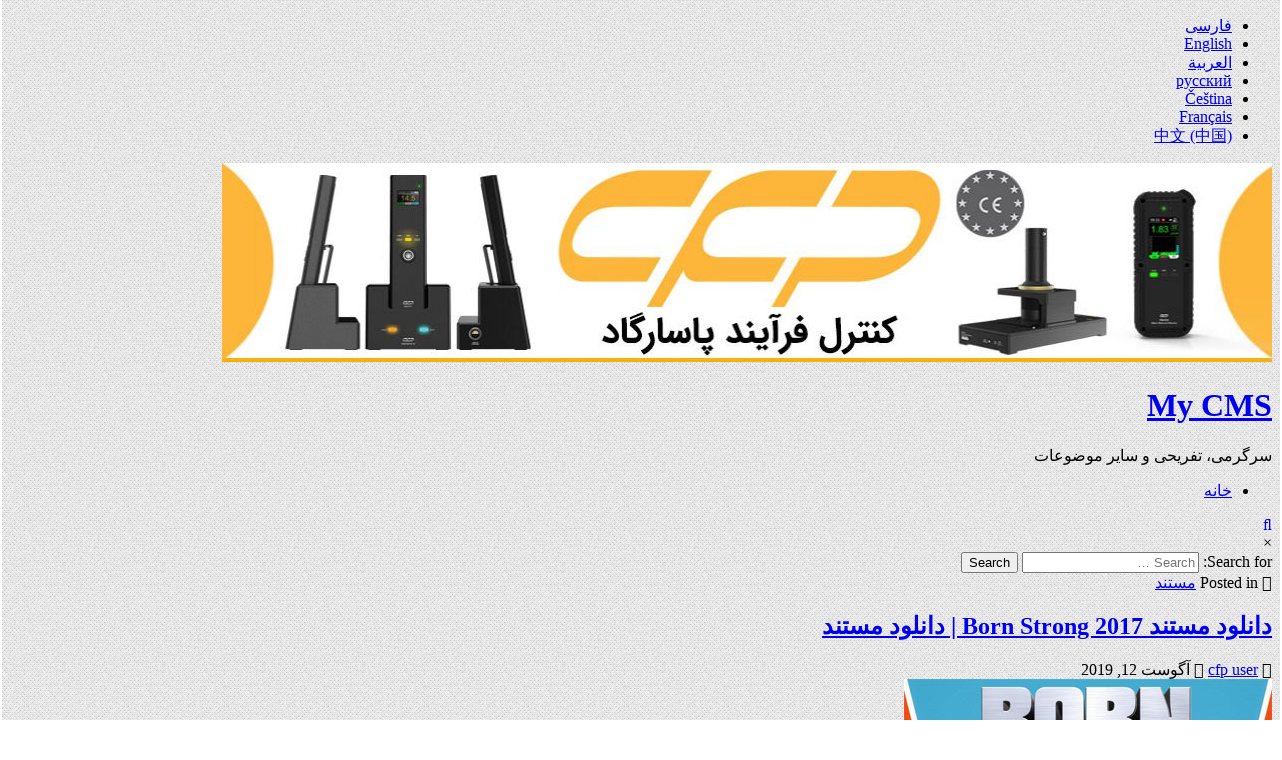

--- FILE ---
content_type: text/html; charset=UTF-8
request_url: https://blog.cfp.co.ir/?p=81605&lang=fa
body_size: 11686
content:
<!DOCTYPE html>
<html dir="rtl" lang="fa-IR">
<head>
<meta charset="UTF-8">
<meta name="viewport" content="width=device-width, initial-scale=1, maximum-scale=1">
<link rel="profile" href="http://gmpg.org/xfn/11">
<link rel="pingback" href="https://blog.cfpco.ir/xmlrpc.php">
<title>دانلود مستند Born Strong 2017 | دانلود مستند | My CMS</title>

<!-- All in One SEO Pack 2.12.1 by Michael Torbert of Semper Fi Web Design[282,348] -->

<meta name="keywords"  content="دانلود,دانلود مستند,مستند" />

<link rel="canonical" href="https://blog.cfpco.ir/?p=81605&#038;lang=fa" />
<!-- /all in one seo pack -->
<link rel='dns-prefetch' href='//blog.cfpco.ir' />
<link rel='dns-prefetch' href='//fonts.googleapis.com' />
<link rel='dns-prefetch' href='//s.w.org' />
<link rel="alternate" type="application/rss+xml" title="My CMS &raquo; خوراک" href="https://blog.cfpco.ir/?feed=rss2&#038;lang=fa" />
<link rel="alternate" type="application/rss+xml" title="My CMS &raquo; خوراک دیدگاه‌ها" href="https://blog.cfpco.ir/?feed=comments-rss2&#038;lang=fa" />
<link rel="alternate" type="application/rss+xml" title="My CMS &raquo; دانلود مستند Born Strong 2017 | دانلود مستند خوراک دیدگاه‌ها" href="https://blog.cfpco.ir/?feed=rss2&#038;p=81605" />
		<script type="text/javascript">
			window._wpemojiSettings = {"baseUrl":"https:\/\/s.w.org\/images\/core\/emoji\/11\/72x72\/","ext":".png","svgUrl":"https:\/\/s.w.org\/images\/core\/emoji\/11\/svg\/","svgExt":".svg","source":{"concatemoji":"https:\/\/blog.cfpco.ir\/wp-includes\/js\/wp-emoji-release.min.js?ver=5.0.3"}};
			!function(a,b,c){function d(a,b){var c=String.fromCharCode;l.clearRect(0,0,k.width,k.height),l.fillText(c.apply(this,a),0,0);var d=k.toDataURL();l.clearRect(0,0,k.width,k.height),l.fillText(c.apply(this,b),0,0);var e=k.toDataURL();return d===e}function e(a){var b;if(!l||!l.fillText)return!1;switch(l.textBaseline="top",l.font="600 32px Arial",a){case"flag":return!(b=d([55356,56826,55356,56819],[55356,56826,8203,55356,56819]))&&(b=d([55356,57332,56128,56423,56128,56418,56128,56421,56128,56430,56128,56423,56128,56447],[55356,57332,8203,56128,56423,8203,56128,56418,8203,56128,56421,8203,56128,56430,8203,56128,56423,8203,56128,56447]),!b);case"emoji":return b=d([55358,56760,9792,65039],[55358,56760,8203,9792,65039]),!b}return!1}function f(a){var c=b.createElement("script");c.src=a,c.defer=c.type="text/javascript",b.getElementsByTagName("head")[0].appendChild(c)}var g,h,i,j,k=b.createElement("canvas"),l=k.getContext&&k.getContext("2d");for(j=Array("flag","emoji"),c.supports={everything:!0,everythingExceptFlag:!0},i=0;i<j.length;i++)c.supports[j[i]]=e(j[i]),c.supports.everything=c.supports.everything&&c.supports[j[i]],"flag"!==j[i]&&(c.supports.everythingExceptFlag=c.supports.everythingExceptFlag&&c.supports[j[i]]);c.supports.everythingExceptFlag=c.supports.everythingExceptFlag&&!c.supports.flag,c.DOMReady=!1,c.readyCallback=function(){c.DOMReady=!0},c.supports.everything||(h=function(){c.readyCallback()},b.addEventListener?(b.addEventListener("DOMContentLoaded",h,!1),a.addEventListener("load",h,!1)):(a.attachEvent("onload",h),b.attachEvent("onreadystatechange",function(){"complete"===b.readyState&&c.readyCallback()})),g=c.source||{},g.concatemoji?f(g.concatemoji):g.wpemoji&&g.twemoji&&(f(g.twemoji),f(g.wpemoji)))}(window,document,window._wpemojiSettings);
		</script>
		<style type="text/css">
img.wp-smiley,
img.emoji {
	display: inline !important;
	border: none !important;
	box-shadow: none !important;
	height: 1em !important;
	width: 1em !important;
	margin: 0 .07em !important;
	vertical-align: -0.1em !important;
	background: none !important;
	padding: 0 !important;
}
</style>
<link rel='stylesheet' id='wp-customer-reviews-3-frontend-css'  href='https://blog.cfpco.ir/wp-content/plugins/wp-customer-reviews/css/wp-customer-reviews-generated.css?ver=3.4.2' type='text/css' media='all' />
<link rel='stylesheet' id='wp-block-library-rtl-css'  href='https://blog.cfpco.ir/wp-includes/css/dist/block-library/style-rtl.min.css?ver=5.0.3' type='text/css' media='all' />
<link rel='stylesheet' id='mwfcfonts-css'  href='https://blog.cfpco.ir/wp-content/plugins/parsi-font/assets/css/fonts.css' type='text/css' media='' />
<link rel='stylesheet' id='wp-pagenavi-css'  href='https://blog.cfpco.ir/wp-content/plugins/wp-pagenavi/pagenavi-css.css?ver=2.70' type='text/css' media='all' />
<link rel='stylesheet' id='greatwp-maincss-css'  href='https://blog.cfpco.ir/wp-content/themes/greatwp/style.css' type='text/css' media='all' />
<link rel='stylesheet' id='font-awesome-css'  href='https://blog.cfpco.ir/wp-content/themes/greatwp/assets/css/font-awesome.min.css' type='text/css' media='all' />
<link rel='stylesheet' id='greatwp-webfont-css'  href='//fonts.googleapis.com/css?family=Playfair+Display:400,400i,700,700i|Domine:400,700|Oswald:400,700' type='text/css' media='all' />
<link rel='stylesheet' id='addtoany-css'  href='https://blog.cfpco.ir/wp-content/plugins/add-to-any/addtoany.min.css?ver=1.15' type='text/css' media='all' />
<script type='text/javascript' src='https://blog.cfpco.ir/wp-includes/js/jquery/jquery.js?ver=1.12.4'></script>
<script type='text/javascript' src='https://blog.cfpco.ir/wp-includes/js/jquery/jquery-migrate.min.js?ver=1.4.1'></script>
<script type='text/javascript' src='https://blog.cfpco.ir/wp-content/plugins/wp-customer-reviews/js/wp-customer-reviews.js?ver=3.4.2'></script>
<script type='text/javascript' src='https://blog.cfpco.ir/wp-content/plugins/add-to-any/addtoany.min.js?ver=1.1'></script>
<!--[if lt IE 9]>
<script type='text/javascript' src='https://blog.cfpco.ir/wp-content/themes/greatwp/assets/js/html5shiv.min.js'></script>
<![endif]-->
<!--[if lt IE 9]>
<script type='text/javascript' src='https://blog.cfpco.ir/wp-content/themes/greatwp/assets/js/respond.min.js'></script>
<![endif]-->
<link rel='https://api.w.org/' href='https://blog.cfpco.ir/index.php?rest_route=/' />
<link rel="EditURI" type="application/rsd+xml" title="RSD" href="https://blog.cfpco.ir/xmlrpc.php?rsd" />
<link rel="wlwmanifest" type="application/wlwmanifest+xml" href="https://blog.cfpco.ir/wp-includes/wlwmanifest.xml" /> 
<link rel='prev' title='دانلود دهکده زبان | دهکده زبان' href='https://blog.cfpco.ir/?p=80613&lang=fa' />
<link rel='next' title='فال روزانه | فال روزانه 27 مرداد' href='https://blog.cfpco.ir/?p=81717&lang=fa' />
<meta name="generator" content="WordPress 5.0.3" />
<link rel='shortlink' href='https://blog.cfpco.ir/?p=81605' />
<link rel="alternate" type="application/json+oembed" href="https://blog.cfpco.ir/index.php?rest_route=%2Foembed%2F1.0%2Fembed&#038;url=https%3A%2F%2Fblog.cfpco.ir%2F%3Fp%3D81605%26lang%3Dfa" />
<link rel="alternate" type="text/xml+oembed" href="https://blog.cfpco.ir/index.php?rest_route=%2Foembed%2F1.0%2Fembed&#038;url=https%3A%2F%2Fblog.cfpco.ir%2F%3Fp%3D81605%26lang%3Dfa&#038;format=xml" />

<script data-cfasync="false">
window.a2a_config=window.a2a_config||{};a2a_config.callbacks=[];a2a_config.overlays=[];a2a_config.templates={};a2a_localize = {
	Share: "اشتراک گذاری",
	Save: "ذخیره",
	Subscribe: "عضویت",
	Email: "Email",
	Bookmark: "نشانه گذاری",
	ShowAll: "نمایش همگی",
	ShowLess: "نمایش حداقل",
	FindServices: "یافتن سرویس (ها)",
	FindAnyServiceToAddTo: "یافتن سریع دیگر سرویس ها برای اضافه کردن",
	PoweredBy: "قدرت یافته از",
	ShareViaEmail: "Share via email",
	SubscribeViaEmail: "Subscribe via email",
	BookmarkInYourBrowser: "ثبت به عنوان علاقه مندی برای مرورگر شما",
	BookmarkInstructions: "Press Ctrl+D or \u2318+D to bookmark this page",
	AddToYourFavorites: "اضافه کردن به علاقه مندی ها",
	SendFromWebOrProgram: "Send from any email address or email program",
	EmailProgram: "Email program",
	More: "More&#8230;",
	ThanksForSharing: "Thanks for sharing!",
	ThanksForFollowing: "Thanks for following!"
};

(function(d,s,a,b){a=d.createElement(s);b=d.getElementsByTagName(s)[0];a.async=1;a.src="https://static.addtoany.com/menu/page.js";b.parentNode.insertBefore(a,b);})(document,"script");
</script>
<!-- Hotjar Tracking Code for https://blog.cfp.co.ir -->
<script>
    (function(h,o,t,j,a,r){
        h.hj=h.hj||function(){(h.hj.q=h.hj.q||[]).push(arguments)};
        h._hjSettings={hjid:1603634,hjsv:6};
        a=o.getElementsByTagName('head')[0];
        r=o.createElement('script');r.async=1;
        r.src=t+h._hjSettings.hjid+j+h._hjSettings.hjsv;
        a.appendChild(r);
    })(window,document,'https://static.hotjar.com/c/hotjar-','.js?sv=');
</script>


<script src="https://www.google.com/recaptcha/api.js" async defer></script>
<script>
       function onSubmit(token) {
         document.getElementById("demo-form").submit();
       }
     </script>
<meta name="yandex-verification" content="22b4e953a79d67ab" />

<head>
  <meta charset="UTF-8">
  <meta name="description" content="محیطی برای دانلود رایگان فیلم و فال روزانه">
  <meta name="keywords" content="فال روزانه,دانلود مستند,دانلود اپلیکیشن">
  <meta name="msvalidate.01" content="597FAB48DC1F55A9B684AAAF546CB0A3" />
<meta name="seznam-wmt" content="UXfe5DIub1NqhViWyNDRBVUgU9649ywk" />
</head>    <style type="text/css">
         {
            font-family:  !important;
            font-size: px !important;
        }

         {
            font-family:  !important;
            font-size: px !important;
        }

         {
            font-family:  !important;
            font-size: px !important;
        }

        h1,
        h2,
        h3,
        h4,
        h5,
        h6 {
            font-family: IRANSans !important;
        }

        body {
            font-family: IRANSans !important;
        }

        .rtl #wpadminbar *,
        #wpadminbar * {
            font: 400 13px/32px IRANSans;
        }
		
		pre, code {
			font-family: VRCD, monospaced;
		}
    </style>
    		<style type="text/css">.recentcomments a{display:inline !important;padding:0 !important;margin:0 !important;}</style>
		<style type="text/css" id="custom-background-css">
body.custom-background { background-image: url("https://blog.cfpco.ir/wp-content/themes/greatwp/assets/images/background.png"); background-position: left top; background-size: auto; background-repeat: repeat; background-attachment: scroll; }
</style>
</head>

<body class="rtl post-template-default single single-post postid-81605 single-format-standard custom-background greatwp-animated greatwp-fadein greatwp-group-blog" id="greatwp-site-body" itemscope="itemscope" itemtype="http://schema.org/WebPage">

<div class="greatwp-container greatwp-secondary-menu-container clearfix">
<div class="greatwp-secondary-menu-container-inside clearfix">

<nav class="greatwp-nav-secondary" id="greatwp-secondary-navigation" itemscope="itemscope" itemtype="http://schema.org/SiteNavigationElement" role="navigation">
<div class="greatwp-outer-wrapper">
<div class="menu-%d8%a7%d8%b5%d9%84%db%8c-container"><ul id="greatwp-menu-secondary-navigation" class="greatwp-secondary-nav-menu greatwp-menu-secondary"><li id="menu-item-327" class="menu-item menu-item-type-custom menu-item-object-custom menu-item-327"><a href="https://blog.cfp.co.ir/?lang=fa">فارسی</a></li>
<li id="menu-item-328" class="menu-item menu-item-type-custom menu-item-object-custom menu-item-328"><a href="https://blog.cfp.co.ir/?lang=en">English</a></li>
<li id="menu-item-329" class="menu-item menu-item-type-custom menu-item-object-custom menu-item-329"><a href="https://blog.cfp.co.ir/?lang=ar">العربية</a></li>
<li id="menu-item-330" class="menu-item menu-item-type-custom menu-item-object-custom menu-item-330"><a href="https://blog.cfp.co.ir/?lang=ru">русский</a></li>
<li id="menu-item-2289" class="menu-item menu-item-type-custom menu-item-object-custom menu-item-2289"><a href="https://blog.cfp.co.ir/?lang=cs">Čeština</a></li>
<li id="menu-item-5553" class="menu-item menu-item-type-custom menu-item-object-custom menu-item-5553"><a href="https://blog.cfp.co.ir/?lang=fr">Français</a></li>
<li id="menu-item-5554" class="menu-item menu-item-type-custom menu-item-object-custom menu-item-5554"><a href="https://blog.cfp.co.ir/?lang=zh">中文 (中国)</a></li>
</ul></div></div>
</nav>

</div>
</div>

<div class="greatwp-container" id="greatwp-header" itemscope="itemscope" itemtype="http://schema.org/WPHeader" role="banner">
<div class="greatwp-head-content clearfix" id="greatwp-head-content">

<div class="greatwp-outer-wrapper">

<div class="greatwp-header-image clearfix">
<a href="https://blog.cfpco.ir/?lang=fa" rel="home" class="greatwp-header-img-link">
    <img src="https://blog.cfp.co.ir/wp-content/uploads/2021/06/cropped-cfp-blog1.jpg" width="1050" height="199" alt="" class="greatwp-header-img"/>
</a>
</div>

<div class="greatwp-header-inside clearfix">
<div id="greatwp-logo">
    <div class="site-branding">
      <h1 class="greatwp-site-title"><a href="https://blog.cfpco.ir/?lang=fa" rel="home">My CMS</a></h1>
      <p class="greatwp-site-description">سرگرمی، تفریحی و سایر موضوعات</p>
    </div>
</div><!--/#greatwp-logo -->

<div id="greatwp-header-banner">
</div><!--/#greatwp-header-banner -->
</div>

</div>

</div><!--/#greatwp-head-content -->
</div><!--/#greatwp-header -->

<div class="greatwp-container greatwp-primary-menu-container clearfix">
<div class="greatwp-primary-menu-container-inside clearfix">

<nav class="greatwp-nav-primary" id="greatwp-primary-navigation" itemscope="itemscope" itemtype="http://schema.org/SiteNavigationElement" role="navigation">
<div class="greatwp-outer-wrapper">
<ul id="greatwp-menu-primary-navigation" class="greatwp-nav-primary-menu greatwp-menu-primary"><li ><a href="https://blog.cfpco.ir/?lang=fa">خانه</a></li></ul>

<div class='greatwp-top-social-icons'>
                                                                                                                            <a href="#" title="Search" class="greatwp-social-icon-search"><i class="fa fa-search"></i></a>
</div>


</div>
</nav>

<div id="greatwp-search-overlay-wrap" class="greatwp-search-overlay">
  <span class="greatwp-search-closebtn" title="Close Search">&#xD7;</span>
  <div class="greatwp-search-overlay-content">
    
<form role="search" method="get" class="greatwp-search-form" action="https://blog.cfpco.ir/">
<label>
    <span class="screen-reader-text">Search for:</span>
    <input type="search" class="greatwp-search-field" placeholder="Search &hellip;" value="" name="s" />
</label>
<input type="submit" class="greatwp-search-submit" value="Search" />
<input type="hidden" name="lang" value="fa" /></form>  </div>
</div>

</div>
</div>

<div class="greatwp-outer-wrapper">


</div>

<div class="greatwp-outer-wrapper">

<div class="greatwp-container clearfix" id="greatwp-wrapper">
<div class="greatwp-content-wrapper clearfix" id="greatwp-content-wrapper">
<div class="greatwp-main-wrapper clearfix" id="greatwp-main-wrapper" itemscope="itemscope" itemtype="http://schema.org/Blog" role="main">
<div class="theiaStickySidebar">
<div class="greatwp-main-wrapper-inside clearfix">




<div class="greatwp-posts-wrapper" id="greatwp-posts-wrapper">


    
<article id="post-81605" class="greatwp-post-singular greatwp-box post-81605 post type-post status-publish format-standard has-post-thumbnail hentry category-190 tag-156 tag-194 tag-192 wpcat-190-id">

    <header class="entry-header">
        <div class="greatwp-entry-meta-single greatwp-entry-meta-single-top"><span class="greatwp-entry-meta-single-cats"><i class="fa fa-folder-open-o"></i>&nbsp;<span class="screen-reader-text">Posted in </span><a href="https://blog.cfpco.ir/?cat=190&#038;lang=fa" rel="category">مستند</a></span></div>
        <h1 class="post-title entry-title"><a href="https://blog.cfpco.ir/?p=81605&#038;lang=fa" rel="bookmark">دانلود مستند Born Strong 2017 | دانلود مستند</a></h1>
                <div class="greatwp-entry-meta-single">
    <span class="greatwp-entry-meta-single-author"><i class="fa fa-user-circle-o"></i>&nbsp;<span class="author vcard" itemscope="itemscope" itemtype="http://schema.org/Person" itemprop="author"><a class="url fn n" href="https://blog.cfpco.ir/?author=2&#038;lang=fa">cfp user</a></span></span>    <span class="greatwp-entry-meta-single-date"><i class="fa fa-clock-o"></i>&nbsp;آگوست 12, 2019</span>            </div>
        </header><!-- .entry-header -->

    <div class="entry-content clearfix">
                                        <a href="https://blog.cfpco.ir/?p=81605&#038;lang=fa" title="دانلود مستند Born Strong 2017 | دانلود مستند"><img width="368" height="266" src="https://blog.cfpco.ir/wp-content/uploads/2019/08/01-5.jpg" class="greatwp-post-thumbnail-single wp-post-image" alt="" srcset="https://blog.cfpco.ir/wp-content/uploads/2019/08/01-5.jpg 368w, https://blog.cfpco.ir/wp-content/uploads/2019/08/01-5-300x217.jpg 300w" sizes="(max-width: 368px) 100vw, 368px" /></a>
                
<p><a href="https://blog.cfp.co.ir/?p=81605&amp;lang=fa"><strong>دانلود مستند Born Strong 2017 | دانلود مستند</strong></a>: دانلود مستند Born Strong 2017، در خلاصه داستان این فیلم مستند آمده است، چهار نفر از قوی‌ترین مردان جهان باید برای کسب قهرمانی با یکدیگر به رقابت بپردازند. در این فیلم مستند هافثور یولی‌یس پی‌یرشون، بازیگر نقش سر گرگور در سریال بازی تاج و تخت یکی از این مردان قدرتمند است و …</p>



<center><h2>دانلود مستند Born Strong 2017</h2></center>



<div class="wp-block-button aligncenter"><a class="wp-block-button__link has-text-color has-very-light-gray-color has-background has-vivid-cyan-blue-background-color" href="http://dl7.f2m.co/erfan/film/Born.Strong.2017.720p.WEB-DL.MkvCage.Film2Movie_CO.mkv">720p &#8211; 702 MB</a></div>



<div class="wp-block-image"><figure class="aligncenter"><img src="https://blog.cfp.co.ir/wp-content/uploads/2019/08/Born-Strong.jpg" alt="" class="wp-image-81654" srcset="https://blog.cfpco.ir/wp-content/uploads/2019/08/Born-Strong.jpg 342w, https://blog.cfpco.ir/wp-content/uploads/2019/08/Born-Strong-300x261.jpg 300w" sizes="(max-width: 342px) 100vw, 342px" /></figure></div>



<div id="96914175560"><script type="text/JavaScript" src="https://www.aparat.com/embed/BFczY?data[rnddiv]=96914175560&#038;data[responsive]=yes"></script></div>
<div class="addtoany_share_save_container addtoany_content addtoany_content_bottom"><div class="a2a_kit a2a_kit_size_24 addtoany_list" data-a2a-url="https://blog.cfpco.ir/?p=81605&amp;lang=fa" data-a2a-title="دانلود مستند Born Strong 2017 | دانلود مستند"><a class="a2a_button_facebook" href="https://www.addtoany.com/add_to/facebook?linkurl=https%3A%2F%2Fblog.cfpco.ir%2F%3Fp%3D81605%26lang%3Dfa&amp;linkname=%D8%AF%D8%A7%D9%86%D9%84%D9%88%D8%AF%20%D9%85%D8%B3%D8%AA%D9%86%D8%AF%20Born%20Strong%202017%20%7C%20%D8%AF%D8%A7%D9%86%D9%84%D9%88%D8%AF%20%D9%85%D8%B3%D8%AA%D9%86%D8%AF" title="Facebook" rel="nofollow noopener" target="_blank"></a><a class="a2a_button_twitter" href="https://www.addtoany.com/add_to/twitter?linkurl=https%3A%2F%2Fblog.cfpco.ir%2F%3Fp%3D81605%26lang%3Dfa&amp;linkname=%D8%AF%D8%A7%D9%86%D9%84%D9%88%D8%AF%20%D9%85%D8%B3%D8%AA%D9%86%D8%AF%20Born%20Strong%202017%20%7C%20%D8%AF%D8%A7%D9%86%D9%84%D9%88%D8%AF%20%D9%85%D8%B3%D8%AA%D9%86%D8%AF" title="Twitter" rel="nofollow noopener" target="_blank"></a><a class="a2a_button_linkedin" href="https://www.addtoany.com/add_to/linkedin?linkurl=https%3A%2F%2Fblog.cfpco.ir%2F%3Fp%3D81605%26lang%3Dfa&amp;linkname=%D8%AF%D8%A7%D9%86%D9%84%D9%88%D8%AF%20%D9%85%D8%B3%D8%AA%D9%86%D8%AF%20Born%20Strong%202017%20%7C%20%D8%AF%D8%A7%D9%86%D9%84%D9%88%D8%AF%20%D9%85%D8%B3%D8%AA%D9%86%D8%AF" title="LinkedIn" rel="nofollow noopener" target="_blank"></a><a class="a2a_button_telegram" href="https://www.addtoany.com/add_to/telegram?linkurl=https%3A%2F%2Fblog.cfpco.ir%2F%3Fp%3D81605%26lang%3Dfa&amp;linkname=%D8%AF%D8%A7%D9%86%D9%84%D9%88%D8%AF%20%D9%85%D8%B3%D8%AA%D9%86%D8%AF%20Born%20Strong%202017%20%7C%20%D8%AF%D8%A7%D9%86%D9%84%D9%88%D8%AF%20%D9%85%D8%B3%D8%AA%D9%86%D8%AF" title="Telegram" rel="nofollow noopener" target="_blank"></a><a class="a2a_dd addtoany_share_save addtoany_share" href="https://www.addtoany.com/share"></a></div></div>    </div><!-- .entry-content -->

    <footer class="entry-footer">
        <span class="greatwp-tags-links"><i class="fa fa-tags" aria-hidden="true"></i> Tagged <a href="https://blog.cfpco.ir/?tag=%D8%AF%D8%A7%D9%86%D9%84%D9%88%D8%AF&#038;lang=fa" rel="tag">دانلود</a>, <a href="https://blog.cfpco.ir/?tag=%D8%AF%D8%A7%D9%86%D9%84%D9%88%D8%AF-%D9%85%D8%B3%D8%AA%D9%86%D8%AF&#038;lang=fa" rel="tag">دانلود مستند</a>, <a href="https://blog.cfpco.ir/?tag=%D9%85%D8%B3%D8%AA%D9%86%D8%AF&#038;lang=fa" rel="tag">مستند</a></span>    </footer><!-- .entry-footer -->

    
</article>
    
	<nav class="navigation post-navigation" role="navigation">
		<h2 class="screen-reader-text">راهبری نوشته‌ها</h2>
		<div class="nav-links"><div class="nav-previous"><a href="https://blog.cfpco.ir/?p=80613&lang=fa" rel="prev">&larr; دانلود دهکده زبان | دهکده زبان</a></div><div class="nav-next"><a href="https://blog.cfpco.ir/?p=81717&lang=fa" rel="next">فال روزانه | فال روزانه 27 مرداد &rarr;</a></div></div>
	</nav>
    
<div id="comments" class="comments-area greatwp-box">

    	<div id="respond" class="comment-respond">
		<h3 id="reply-title" class="comment-reply-title">دیدگاهتان را بنویسید <small><a rel="nofollow" id="cancel-comment-reply-link" href="/?p=81605&amp;lang=fa#respond" style="display:none;">لغو پاسخ</a></small></h3>			<form action="https://blog.cfpco.ir/wp-comments-post.php" method="post" id="commentform" class="comment-form" novalidate>
				<p class="comment-notes"><span id="email-notes">نشانی ایمیل شما منتشر نخواهد شد.</span> بخش‌های موردنیاز علامت‌گذاری شده‌اند <span class="required">*</span></p><p class="comment-form-comment"><label for="comment">دیدگاه</label> <textarea id="comment" name="comment" cols="45" rows="8" maxlength="65525" required="required"></textarea></p><p class="comment-form-author"><label for="author">نام <span class="required">*</span></label> <input id="author" name="author" type="text" value="" size="30" maxlength="245" required='required' /></p>
<p class="comment-form-email"><label for="email">ایمیل <span class="required">*</span></label> <input id="email" name="email" type="email" value="" size="30" maxlength="100" aria-describedby="email-notes" required='required' /></p>
<p class="comment-form-url"><label for="url">وب‌سایت</label> <input id="url" name="url" type="url" value="" size="30" maxlength="200" /></p>
<p class="form-submit"><input name="submit" type="submit" id="submit" class="submit" value="ارسال دیدگاه" /> <input type='hidden' name='comment_post_ID' value='81605' id='comment_post_ID' />
<input type='hidden' name='comment_parent' id='comment_parent' value='0' />
</p>			</form>
			</div><!-- #respond -->
	
</div><!-- #comments -->
<div class="clear"></div>

</div><!--/#greatwp-posts-wrapper -->




</div>
</div>
</div><!-- /#greatwp-main-wrapper -->


<div class="greatwp-sidebar-one-wrapper greatwp-sidebar-widget-areas clearfix" id="greatwp-sidebar-one-wrapper" itemscope="itemscope" itemtype="http://schema.org/WPSideBar" role="complementary">
<div class="theiaStickySidebar">
<div class="greatwp-sidebar-one-wrapper-inside clearfix">

		<div id="recent-posts-2" class="greatwp-side-widget widget greatwp-box widget_recent_entries">		<h2 class="greatwp-widget-title"><span>نوشته‌های تازه</span></h2>		<ul>
											<li>
					<a href="https://blog.cfpco.ir/?p=353665&#038;lang=fa">دانلود رایگان تقویم 1405 (لایه باز تقویم 1405)</a>
									</li>
											<li>
					<a href="https://blog.cfpco.ir/?p=353657&#038;lang=fa">سریال داستان یک شب قسمت 70 (دوبله فارسی)</a>
									</li>
											<li>
					<a href="https://blog.cfpco.ir/?p=353651&#038;lang=fa">سریال داستان یک شب قسمت 69 (دوبله فارسی)</a>
									</li>
											<li>
					<a href="https://blog.cfpco.ir/?p=353645&#038;lang=fa">سریال داستان یک شب قسمت 68 (دوبله فارسی)</a>
									</li>
											<li>
					<a href="https://blog.cfpco.ir/?p=353639&#038;lang=fa">سریال داستان یک شب قسمت 67 (دوبله فارسی)</a>
									</li>
					</ul>
		</div><div id="categories-2" class="greatwp-side-widget widget greatwp-box widget_categories"><h2 class="greatwp-widget-title"><span>دسته‌ها</span></h2>		<ul>
	<li class="cat-item cat-item-1"><a href="https://blog.cfpco.ir/?cat=1&#038;lang=fa" >آب و هوا</a>
</li>
	<li class="cat-item cat-item-4400"><a href="https://blog.cfpco.ir/?cat=4400&#038;lang=fa" >آهنگ</a>
</li>
	<li class="cat-item cat-item-130"><a href="https://blog.cfpco.ir/?cat=130&#038;lang=fa" >بازیگران</a>
</li>
	<li class="cat-item cat-item-5339"><a href="https://blog.cfpco.ir/?cat=5339&#038;lang=fa" >پزشکی</a>
</li>
	<li class="cat-item cat-item-70"><a href="https://blog.cfpco.ir/?cat=70&#038;lang=fa" >پیامک</a>
</li>
	<li class="cat-item cat-item-76"><a href="https://blog.cfpco.ir/?cat=76&#038;lang=fa" >جوک</a>
</li>
	<li class="cat-item cat-item-86"><a href="https://blog.cfpco.ir/?cat=86&#038;lang=fa" >حیات وحش</a>
</li>
	<li class="cat-item cat-item-5091"><a href="https://blog.cfpco.ir/?cat=5091&#038;lang=fa" >خبری</a>
</li>
	<li class="cat-item cat-item-53"><a href="https://blog.cfpco.ir/?cat=53&#038;lang=fa" >سرگرمی</a>
</li>
	<li class="cat-item cat-item-5910"><a href="https://blog.cfpco.ir/?cat=5910&#038;lang=fa" >سریال</a>
</li>
	<li class="cat-item cat-item-132"><a href="https://blog.cfpco.ir/?cat=132&#038;lang=fa" >طرز تهیه</a>
</li>
	<li class="cat-item cat-item-4228"><a href="https://blog.cfpco.ir/?cat=4228&#038;lang=fa" >فیلم</a>
</li>
	<li class="cat-item cat-item-160"><a href="https://blog.cfpco.ir/?cat=160&#038;lang=fa" >گردشگری</a>
</li>
	<li class="cat-item cat-item-17912"><a href="https://blog.cfpco.ir/?cat=17912&#038;lang=fa" >مذهبی</a>
</li>
	<li class="cat-item cat-item-190"><a href="https://blog.cfpco.ir/?cat=190&#038;lang=fa" >مستند</a>
</li>
	<li class="cat-item cat-item-3932"><a href="https://blog.cfpco.ir/?cat=3932&#038;lang=fa" >معرفی</a>
</li>
	<li class="cat-item cat-item-3314"><a href="https://blog.cfpco.ir/?cat=3314&#038;lang=fa" >ورزشی</a>
</li>
		</ul>
</div><div id="archives-2" class="greatwp-side-widget widget greatwp-box widget_archive"><h2 class="greatwp-widget-title"><span>بایگانی</span></h2>		<ul>
			<li><a href='https://blog.cfpco.ir/?m=202507&#038;lang=fa'>جولای 2025</a></li>
	<li><a href='https://blog.cfpco.ir/?m=202506&#038;lang=fa'>ژوئن 2025</a></li>
	<li><a href='https://blog.cfpco.ir/?m=202505&#038;lang=fa'>می 2025</a></li>
	<li><a href='https://blog.cfpco.ir/?m=202210&#038;lang=fa'>اکتبر 2022</a></li>
	<li><a href='https://blog.cfpco.ir/?m=202203&#038;lang=fa'>مارس 2022</a></li>
	<li><a href='https://blog.cfpco.ir/?m=202110&#038;lang=fa'>اکتبر 2021</a></li>
	<li><a href='https://blog.cfpco.ir/?m=202109&#038;lang=fa'>سپتامبر 2021</a></li>
	<li><a href='https://blog.cfpco.ir/?m=202108&#038;lang=fa'>آگوست 2021</a></li>
	<li><a href='https://blog.cfpco.ir/?m=202107&#038;lang=fa'>جولای 2021</a></li>
	<li><a href='https://blog.cfpco.ir/?m=202106&#038;lang=fa'>ژوئن 2021</a></li>
	<li><a href='https://blog.cfpco.ir/?m=202105&#038;lang=fa'>می 2021</a></li>
	<li><a href='https://blog.cfpco.ir/?m=202104&#038;lang=fa'>آوریل 2021</a></li>
	<li><a href='https://blog.cfpco.ir/?m=202103&#038;lang=fa'>مارس 2021</a></li>
	<li><a href='https://blog.cfpco.ir/?m=202102&#038;lang=fa'>فوریه 2021</a></li>
	<li><a href='https://blog.cfpco.ir/?m=202101&#038;lang=fa'>ژانویه 2021</a></li>
	<li><a href='https://blog.cfpco.ir/?m=202012&#038;lang=fa'>دسامبر 2020</a></li>
	<li><a href='https://blog.cfpco.ir/?m=202011&#038;lang=fa'>نوامبر 2020</a></li>
	<li><a href='https://blog.cfpco.ir/?m=202010&#038;lang=fa'>اکتبر 2020</a></li>
	<li><a href='https://blog.cfpco.ir/?m=202009&#038;lang=fa'>سپتامبر 2020</a></li>
	<li><a href='https://blog.cfpco.ir/?m=202008&#038;lang=fa'>آگوست 2020</a></li>
	<li><a href='https://blog.cfpco.ir/?m=202007&#038;lang=fa'>جولای 2020</a></li>
	<li><a href='https://blog.cfpco.ir/?m=202006&#038;lang=fa'>ژوئن 2020</a></li>
	<li><a href='https://blog.cfpco.ir/?m=202005&#038;lang=fa'>می 2020</a></li>
	<li><a href='https://blog.cfpco.ir/?m=202004&#038;lang=fa'>آوریل 2020</a></li>
	<li><a href='https://blog.cfpco.ir/?m=202003&#038;lang=fa'>مارس 2020</a></li>
	<li><a href='https://blog.cfpco.ir/?m=202002&#038;lang=fa'>فوریه 2020</a></li>
	<li><a href='https://blog.cfpco.ir/?m=202001&#038;lang=fa'>ژانویه 2020</a></li>
	<li><a href='https://blog.cfpco.ir/?m=201912&#038;lang=fa'>دسامبر 2019</a></li>
	<li><a href='https://blog.cfpco.ir/?m=201911&#038;lang=fa'>نوامبر 2019</a></li>
	<li><a href='https://blog.cfpco.ir/?m=201910&#038;lang=fa'>اکتبر 2019</a></li>
	<li><a href='https://blog.cfpco.ir/?m=201909&#038;lang=fa'>سپتامبر 2019</a></li>
	<li><a href='https://blog.cfpco.ir/?m=201908&#038;lang=fa'>آگوست 2019</a></li>
	<li><a href='https://blog.cfpco.ir/?m=201907&#038;lang=fa'>جولای 2019</a></li>
	<li><a href='https://blog.cfpco.ir/?m=201906&#038;lang=fa'>ژوئن 2019</a></li>
	<li><a href='https://blog.cfpco.ir/?m=201905&#038;lang=fa'>می 2019</a></li>
	<li><a href='https://blog.cfpco.ir/?m=201904&#038;lang=fa'>آوریل 2019</a></li>
	<li><a href='https://blog.cfpco.ir/?m=201903&#038;lang=fa'>مارس 2019</a></li>
	<li><a href='https://blog.cfpco.ir/?m=201902&#038;lang=fa'>فوریه 2019</a></li>
		</ul>
		</div><div id="recent-comments-2" class="greatwp-side-widget widget greatwp-box widget_recent_comments"><h2 class="greatwp-widget-title"><span>آخرین دیدگاه‌ها</span></h2><ul id="recentcomments"><li class="recentcomments"><span class="comment-author-link">گرمساری</span> در <a href="https://blog.cfpco.ir/?p=301348&#038;lang=fa#comment-1381">موتور جستجوگر گردو Gerdoo</a></li><li class="recentcomments"><span class="comment-author-link">مهدیه</span> در <a href="https://blog.cfpco.ir/?p=318970&#038;lang=fa#comment-1179">دانلود رایگان تقویم 1401 (لایه باز تقویم 1401)</a></li><li class="recentcomments"><span class="comment-author-link">yadasama</span> در <a href="https://blog.cfpco.ir/?p=318970&#038;lang=fa#comment-1154">دانلود رایگان تقویم 1401 (لایه باز تقویم 1401)</a></li><li class="recentcomments"><span class="comment-author-link">علی</span> در <a href="https://blog.cfpco.ir/?p=318970&#038;lang=fa#comment-1148">دانلود رایگان تقویم 1401 (لایه باز تقویم 1401)</a></li><li class="recentcomments"><span class="comment-author-link">مهناز ابراهیمی</span> در <a href="https://blog.cfpco.ir/?p=318970&#038;lang=fa#comment-1113">دانلود رایگان تقویم 1401 (لایه باز تقویم 1401)</a></li></ul></div>
</div>
</div>
</div><!-- /#greatwp-sidebar-one-wrapper-->

</div>

</div><!--/#greatwp-content-wrapper -->
</div><!--/#greatwp-wrapper -->




<div class='clearfix' id='greatwp-footer'>
<div class='greatwp-foot-wrap greatwp-container'>
<div class="greatwp-outer-wrapper">

  <p class='greatwp-copyright'>Copyright &copy; 2026 My CMS</p>
  <p/>
  <!-- 
 
<p class='greatwp-credit'><a href="https://cfp.co.ir/">Design by cfp.co.ir</a></p>
-->
</div>
</div>
</div><!--/#greatwp-footer -->

<script>
        // Onile Chat
        var _smartsupp = _smartsupp || {};
        _smartsupp.key = '2102fef1c3334ca86ca28f52f5caa45c78b2ce35';
        window.smartsupp || (function (d) {
            var s, c, o = smartsupp = function () { o._.push(arguments) }; o._ = [];
            s = d.getElementsByTagName('script')[0]; c = d.createElement('script');
            c.type = 'text/javascript'; c.charset = 'utf-8'; c.async = true;
            c.src = '//www.smartsuppchat.com/loader.js?'; s.parentNode.insertBefore(c, s);
            //smartsupp('language','en');
            //$('#chat-application').css('right', '100px');
        })(document);
    </script>

<!-- Global site tag (gtag.js) - Google Analytics -->
<script async src="https://www.googletagmanager.com/gtag/js?id=UA-139640280-1"></script>
<script>
  window.dataLayer = window.dataLayer || [];
  function gtag(){dataLayer.push(arguments);}
  gtag('js', new Date());

  gtag('config', 'UA-139640280-1');
</script><script type='text/javascript' src='https://blog.cfpco.ir/wp-content/themes/greatwp/assets/js/jquery.fitvids.min.js'></script>
<script type='text/javascript' src='https://blog.cfpco.ir/wp-content/themes/greatwp/assets/js/ResizeSensor.min.js'></script>
<script type='text/javascript' src='https://blog.cfpco.ir/wp-content/themes/greatwp/assets/js/theia-sticky-sidebar.min.js'></script>
<script type='text/javascript'>
/* <![CDATA[ */
var greatwp_ajax_object = {"ajaxurl":"https:\/\/blog.cfpco.ir\/wp-admin\/admin-ajax.php","sticky_menu":"1","sticky_menu_mobile":"","sticky_sidebar":"1"};
/* ]]> */
</script>
<script type='text/javascript' src='https://blog.cfpco.ir/wp-content/themes/greatwp/assets/js/custom.js'></script>
<script type='text/javascript' src='https://blog.cfpco.ir/wp-includes/js/comment-reply.min.js?ver=5.0.3'></script>
<script type='text/javascript' src='https://blog.cfpco.ir/wp-includes/js/wp-embed.min.js?ver=5.0.3'></script>
</body>
</html>

--- FILE ---
content_type: application/javascript
request_url: https://blog.cfpco.ir/wp-content/themes/greatwp/assets/js/custom.js
body_size: 1384
content:
jQuery(document).ready(function($) {

    $(".greatwp-nav-secondary .greatwp-secondary-nav-menu").addClass("greatwp-secondary-responsive-menu").before('<div class="greatwp-secondary-responsive-menu-icon"></div>');

    $(".greatwp-secondary-responsive-menu-icon").click(function(){
        $(this).next(".greatwp-nav-secondary .greatwp-secondary-nav-menu").slideToggle();
    });

    $(window).resize(function(){
        if(window.innerWidth > 1112) {
            $(".greatwp-nav-secondary .greatwp-secondary-nav-menu, nav .sub-menu, nav .children").removeAttr("style");
            $(".greatwp-secondary-responsive-menu > li").removeClass("greatwp-secondary-menu-open");
        }
    });

    $(".greatwp-secondary-responsive-menu > li").click(function(event){
        if (event.target !== this)
        return;
        $(this).find(".sub-menu:first").slideToggle(function() {
            $(this).parent().toggleClass("greatwp-secondary-menu-open");
        });
        $(this).find(".children:first").slideToggle(function() {
            $(this).parent().toggleClass("greatwp-secondary-menu-open");
        });
    });

    $("div.greatwp-secondary-responsive-menu > ul > li").click(function(event) {
        if (event.target !== this)
            return;
        $(this).find("ul:first").slideToggle(function() {
            $(this).parent().toggleClass("greatwp-secondary-menu-open");
        });
    });

    if(greatwp_ajax_object.sticky_menu){
    // grab the initial top offset of the navigation 
    var greatwpstickyNavTop = $('.greatwp-primary-menu-container').offset().top;
    
    // our function that decides weather the navigation bar should have "fixed" css position or not.
    var greatwpstickyNav = function(){
        var greatwpscrollTop = $(window).scrollTop(); // our current vertical position from the top
             
        // if we've scrolled more than the navigation, change its position to fixed to stick to top,
        // otherwise change it back to relative

        if(greatwp_ajax_object.sticky_menu_mobile){
            if (greatwpscrollTop > greatwpstickyNavTop) {
                $('.greatwp-primary-menu-container').addClass('greatwp-fixed');
            } else {
                $('.greatwp-primary-menu-container').removeClass('greatwp-fixed');
            }
        } else {
            if(window.innerWidth > 1112) {
                if (greatwpscrollTop > greatwpstickyNavTop) {
                    $('.greatwp-primary-menu-container').addClass('greatwp-fixed');
                } else {
                    $('.greatwp-primary-menu-container').removeClass('greatwp-fixed'); 
                }
            }
        }
    };

    greatwpstickyNav();
    // and run it again every time you scroll
    $(window).scroll(function() {
        greatwpstickyNav();
    });
    }

    $(".greatwp-nav-primary .greatwp-nav-primary-menu").addClass("greatwp-primary-responsive-menu").before('<div class="greatwp-primary-responsive-menu-icon"></div>');

    $(".greatwp-primary-responsive-menu-icon").click(function(){
        $(this).next(".greatwp-nav-primary .greatwp-nav-primary-menu").slideToggle();
    });

    $(window).resize(function(){
        if(window.innerWidth > 1112) {
            $(".greatwp-nav-primary .greatwp-nav-primary-menu, nav .sub-menu, nav .children").removeAttr("style");
            $(".greatwp-primary-responsive-menu > li").removeClass("greatwp-primary-menu-open");
        }
    });

    $(".greatwp-primary-responsive-menu > li").click(function(event){
        if (event.target !== this)
        return;
        $(this).find(".sub-menu:first").slideToggle(function() {
            $(this).parent().toggleClass("greatwp-primary-menu-open");
        });
        $(this).find(".children:first").slideToggle(function() {
            $(this).parent().toggleClass("greatwp-primary-menu-open");
        });
    });

    $("div.greatwp-primary-responsive-menu > ul > li").click(function(event) {
        if (event.target !== this)
            return;
        $(this).find("ul:first").slideToggle(function() {
            $(this).parent().toggleClass("greatwp-primary-menu-open");
        });
    });

    $(".greatwp-social-icon-search").on('click', function (e) {
        e.preventDefault();
        document.getElementById("greatwp-search-overlay-wrap").style.display = "block";
    });

    $(".greatwp-search-closebtn").on('click', function (e) {
        e.preventDefault();
        document.getElementById("greatwp-search-overlay-wrap").style.display = "none";
    });

    $(".post").fitVids();

    $( 'body' ).prepend( '<div class="greatwp-scroll-top"></div>');
    var scrollButtonEl = $( '.greatwp-scroll-top' );
    scrollButtonEl.hide();

    $( window ).scroll( function () {
        if ( $( window ).scrollTop() < 20 ) {
            $( '.greatwp-scroll-top' ).fadeOut();
        } else {
            $( '.greatwp-scroll-top' ).fadeIn();
        }
    } );

    scrollButtonEl.click( function () {
        $( "html, body" ).animate( { scrollTop: 0 }, 300 );
        return false;
    } );

    if(greatwp_ajax_object.sticky_sidebar){
    $('.greatwp-main-wrapper, .greatwp-sidebar-one-wrapper').theiaStickySidebar({
        containerSelector: ".greatwp-content-wrapper",
        additionalMarginTop: 0,
        additionalMarginBottom: 0,
        minWidth: 890,
    });
    }

});